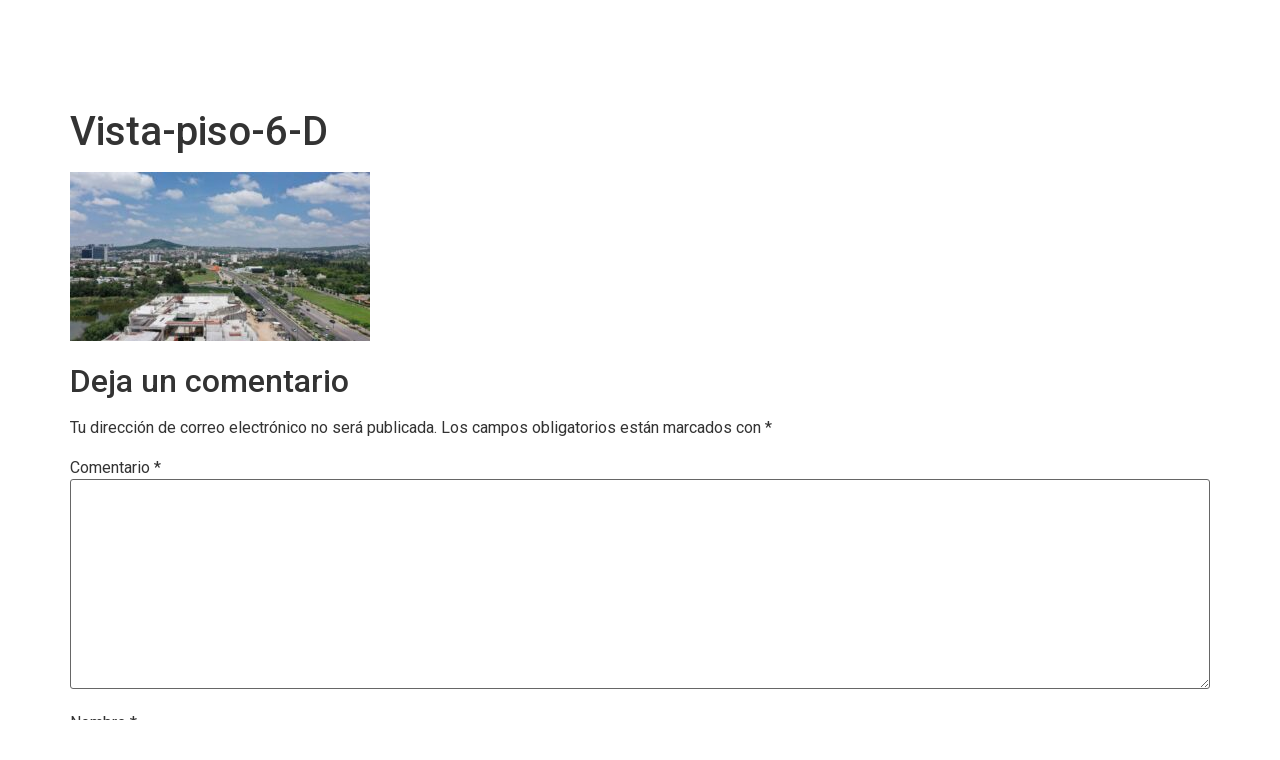

--- FILE ---
content_type: text/css
request_url: https://citycenterleon.mx/wp-content/uploads/elementor/css/post-182.css?ver=1758510188
body_size: 711
content:
.elementor-182 .elementor-element.elementor-element-2ba09f65 > .elementor-container{min-height:90px;}.elementor-182 .elementor-element.elementor-element-2ba09f65{transition:background 0.3s, border 0.3s, border-radius 0.3s, box-shadow 0.3s;padding:0px 0px 0px 0px;z-index:20;}.elementor-182 .elementor-element.elementor-element-2ba09f65 > .elementor-background-overlay{transition:background 0.3s, border-radius 0.3s, opacity 0.3s;}.elementor-bc-flex-widget .elementor-182 .elementor-element.elementor-element-2e36c2fb.elementor-column .elementor-widget-wrap{align-items:center;}.elementor-182 .elementor-element.elementor-element-2e36c2fb.elementor-column.elementor-element[data-element_type="column"] > .elementor-widget-wrap.elementor-element-populated{align-content:center;align-items:center;}.elementor-182 .elementor-element.elementor-element-2e36c2fb > .elementor-element-populated{padding:5px 5px 5px 5px;}.elementor-182 .elementor-element.elementor-element-6d86980 > .elementor-widget-container{margin:2% 0% 0% 5%;}.elementor-182 .elementor-element.elementor-element-6d86980{text-align:left;}.elementor-182 .elementor-element.elementor-element-6d86980 img{width:50%;}.elementor-bc-flex-widget .elementor-182 .elementor-element.elementor-element-3882e3c8.elementor-column .elementor-widget-wrap{align-items:center;}.elementor-182 .elementor-element.elementor-element-3882e3c8.elementor-column.elementor-element[data-element_type="column"] > .elementor-widget-wrap.elementor-element-populated{align-content:center;align-items:center;}.elementor-182 .elementor-element.elementor-element-2478cd95 > .elementor-widget-container{margin:0px 10px 0px 0px;}.elementor-182 .elementor-element.elementor-element-2478cd95 .elementor-menu-toggle{margin:0 auto;}.elementor-182 .elementor-element.elementor-element-2478cd95 .elementor-nav-menu .elementor-item{font-family:"Quicksand", Sans-serif;font-size:18px;font-weight:300;text-decoration:none;}.elementor-182 .elementor-element.elementor-element-2478cd95 .elementor-nav-menu--main .elementor-item{color:#ffffff;fill:#ffffff;padding-left:20px;padding-right:20px;padding-top:20px;padding-bottom:20px;}.elementor-182 .elementor-element.elementor-element-2478cd95 .elementor-nav-menu--main .elementor-item:hover,
					.elementor-182 .elementor-element.elementor-element-2478cd95 .elementor-nav-menu--main .elementor-item.elementor-item-active,
					.elementor-182 .elementor-element.elementor-element-2478cd95 .elementor-nav-menu--main .elementor-item.highlighted,
					.elementor-182 .elementor-element.elementor-element-2478cd95 .elementor-nav-menu--main .elementor-item:focus{color:#FFFFFF;fill:#FFFFFF;}.elementor-182 .elementor-element.elementor-element-2478cd95 .elementor-nav-menu--dropdown a, .elementor-182 .elementor-element.elementor-element-2478cd95 .elementor-menu-toggle{color:#ffffff;fill:#ffffff;}.elementor-182 .elementor-element.elementor-element-2478cd95 .elementor-nav-menu--dropdown{background-color:#000000;}.elementor-bc-flex-widget .elementor-182 .elementor-element.elementor-element-1e70fc6e.elementor-column .elementor-widget-wrap{align-items:center;}.elementor-182 .elementor-element.elementor-element-1e70fc6e.elementor-column.elementor-element[data-element_type="column"] > .elementor-widget-wrap.elementor-element-populated{align-content:center;align-items:center;}.elementor-182 .elementor-element.elementor-element-5e39b714{--grid-template-columns:repeat(0, auto);--icon-size:20px;--grid-column-gap:5px;--grid-row-gap:0px;}.elementor-182 .elementor-element.elementor-element-5e39b714 .elementor-widget-container{text-align:center;}.elementor-182 .elementor-element.elementor-element-5e39b714 > .elementor-widget-container{border-style:dashed;border-width:0px 0px 0px 1px;border-color:rgba(255,255,255,0.49);}.elementor-182 .elementor-element.elementor-element-5e39b714 .elementor-social-icon{background-color:rgba(255,255,255,0);}.elementor-182 .elementor-element.elementor-element-5e39b714 .elementor-social-icon i{color:#ffffff;}.elementor-182 .elementor-element.elementor-element-5e39b714 .elementor-social-icon svg{fill:#ffffff;}.elementor-182 .elementor-element.elementor-element-5e39b714 .elementor-social-icon:hover{background-color:#ffffff;}.elementor-182 .elementor-element.elementor-element-5e39b714 .elementor-social-icon:hover i{color:#0c0c0c;}.elementor-182 .elementor-element.elementor-element-5e39b714 .elementor-social-icon:hover svg{fill:#0c0c0c;}.elementor-theme-builder-content-area{height:400px;}.elementor-location-header:before, .elementor-location-footer:before{content:"";display:table;clear:both;}@media(max-width:767px){.elementor-182 .elementor-element.elementor-element-2e36c2fb{width:60%;}.elementor-182 .elementor-element.elementor-element-3882e3c8{width:20%;}.elementor-182 .elementor-element.elementor-element-2478cd95 .elementor-nav-menu--dropdown{border-radius:10px 10px 10px 10px;}.elementor-182 .elementor-element.elementor-element-2478cd95 .elementor-nav-menu--dropdown li:first-child a{border-top-left-radius:10px;border-top-right-radius:10px;}.elementor-182 .elementor-element.elementor-element-2478cd95 .elementor-nav-menu--dropdown li:last-child a{border-bottom-right-radius:10px;border-bottom-left-radius:10px;}.elementor-182 .elementor-element.elementor-element-1e70fc6e{width:20%;}}@media(min-width:768px){.elementor-182 .elementor-element.elementor-element-2e36c2fb{width:30%;}.elementor-182 .elementor-element.elementor-element-3882e3c8{width:57.996%;}.elementor-182 .elementor-element.elementor-element-1e70fc6e{width:12%;}}/* Start custom CSS for section, class: .elementor-element-2ba09f65 */.elementor-182 .elementor-element.elementor-element-2ba09f65.elementor-sticky--effects{
    background-color:rgba(0, 0, 0, 0.9)!important;
}

.elementor-182 .elementor-element.elementor-element-2ba09f65{
    transition: background-color 1.3s ease !important;
}

.elementor-182 .elementor-element.elementor-element-2ba09f65.elementor-sticky--effects >.elementor-container{
    min-height: 80px;
}

.elementor-182 .elementor-element.elementor-element-2ba09f65> .elementor-container{
    transition: min-height 1s ease !important;
}/* End custom CSS */

--- FILE ---
content_type: text/css
request_url: https://citycenterleon.mx/wp-content/uploads/elementor/css/post-288.css?ver=1758510188
body_size: 1319
content:
.elementor-288 .elementor-element.elementor-element-57b3a1f0:not(.elementor-motion-effects-element-type-background), .elementor-288 .elementor-element.elementor-element-57b3a1f0 > .elementor-motion-effects-container > .elementor-motion-effects-layer{background-color:#000000;}.elementor-288 .elementor-element.elementor-element-57b3a1f0 > .elementor-background-overlay{background-color:#111416;opacity:0;transition:background 0.3s, border-radius 0.3s, opacity 0.3s;}.elementor-288 .elementor-element.elementor-element-57b3a1f0 > .elementor-container{max-width:1024px;}.elementor-288 .elementor-element.elementor-element-57b3a1f0{transition:background 0.3s, border 0.3s, border-radius 0.3s, box-shadow 0.3s;padding:10px 0px 10px 0px;}.elementor-288 .elementor-element.elementor-element-502943b4 > .elementor-widget-wrap > .elementor-widget:not(.elementor-widget__width-auto):not(.elementor-widget__width-initial):not(:last-child):not(.elementor-absolute){margin-bottom:16px;}.elementor-288 .elementor-element.elementor-element-7b19153b > .elementor-widget-container{margin:0px 0px 0px 0px;}.elementor-288 .elementor-element.elementor-element-7b19153b .elementor-heading-title{font-family:"Roboto", Sans-serif;font-size:0.75rem;font-weight:500;text-transform:uppercase;letter-spacing:1px;color:#ffffff;}.elementor-288 .elementor-element.elementor-element-496b7c16 .elementor-icon-list-items:not(.elementor-inline-items) .elementor-icon-list-item:not(:last-child){padding-block-end:calc(8px/2);}.elementor-288 .elementor-element.elementor-element-496b7c16 .elementor-icon-list-items:not(.elementor-inline-items) .elementor-icon-list-item:not(:first-child){margin-block-start:calc(8px/2);}.elementor-288 .elementor-element.elementor-element-496b7c16 .elementor-icon-list-items.elementor-inline-items .elementor-icon-list-item{margin-inline:calc(8px/2);}.elementor-288 .elementor-element.elementor-element-496b7c16 .elementor-icon-list-items.elementor-inline-items{margin-inline:calc(-8px/2);}.elementor-288 .elementor-element.elementor-element-496b7c16 .elementor-icon-list-items.elementor-inline-items .elementor-icon-list-item:after{inset-inline-end:calc(-8px/2);}.elementor-288 .elementor-element.elementor-element-496b7c16 .elementor-icon-list-icon i{color:#CC9955;transition:color 0.3s;}.elementor-288 .elementor-element.elementor-element-496b7c16 .elementor-icon-list-icon svg{fill:#CC9955;transition:fill 0.3s;}.elementor-288 .elementor-element.elementor-element-496b7c16{--e-icon-list-icon-size:16px;--icon-vertical-offset:0px;}.elementor-288 .elementor-element.elementor-element-496b7c16 .elementor-icon-list-icon{padding-inline-end:16px;}.elementor-288 .elementor-element.elementor-element-496b7c16 .elementor-icon-list-item > .elementor-icon-list-text, .elementor-288 .elementor-element.elementor-element-496b7c16 .elementor-icon-list-item > a{font-family:"Roboto", Sans-serif;font-size:0.875rem;line-height:1.5em;}.elementor-288 .elementor-element.elementor-element-496b7c16 .elementor-icon-list-text{color:#FFFFFFB3;transition:color 0.3s;}.elementor-288 .elementor-element.elementor-element-49cda08e > .elementor-widget-wrap > .elementor-widget:not(.elementor-widget__width-auto):not(.elementor-widget__width-initial):not(:last-child):not(.elementor-absolute){margin-bottom:16px;}.elementor-288 .elementor-element.elementor-element-49cda08e > .elementor-element-populated, .elementor-288 .elementor-element.elementor-element-49cda08e > .elementor-element-populated > .elementor-background-overlay, .elementor-288 .elementor-element.elementor-element-49cda08e > .elementor-background-slideshow{border-radius:4px 4px 4px 4px;}.elementor-288 .elementor-element.elementor-element-49cda08e > .elementor-element-populated{box-shadow:0px 3px 12px 0px rgba(0,0,0,0.03);transition:background 0.3s, border 0.3s, border-radius 0.3s, box-shadow 0.3s;}.elementor-288 .elementor-element.elementor-element-49cda08e > .elementor-element-populated > .elementor-background-overlay{transition:background 0.3s, border-radius 0.3s, opacity 0.3s;}.elementor-288 .elementor-element.elementor-element-3ffa1b9b .elementor-heading-title{font-family:"Roboto", Sans-serif;font-size:0.75rem;font-weight:500;text-transform:uppercase;letter-spacing:1px;color:#ffffff;}.elementor-288 .elementor-element.elementor-element-2b935b7 .elementor-icon-list-icon i{transition:color 0.3s;}.elementor-288 .elementor-element.elementor-element-2b935b7 .elementor-icon-list-icon svg{transition:fill 0.3s;}.elementor-288 .elementor-element.elementor-element-2b935b7{--e-icon-list-icon-size:14px;--icon-vertical-offset:0px;}.elementor-288 .elementor-element.elementor-element-2b935b7 .elementor-icon-list-text{color:#FFFFFFB3;transition:color 0.3s;}.elementor-288 .elementor-element.elementor-element-2b935b7 .elementor-icon-list-item:hover .elementor-icon-list-text{color:#FFFFFF;}.elementor-288 .elementor-element.elementor-element-3989525d > .elementor-widget-wrap > .elementor-widget:not(.elementor-widget__width-auto):not(.elementor-widget__width-initial):not(:last-child):not(.elementor-absolute){margin-bottom:16px;}.elementor-288 .elementor-element.elementor-element-3989525d > .elementor-element-populated, .elementor-288 .elementor-element.elementor-element-3989525d > .elementor-element-populated > .elementor-background-overlay, .elementor-288 .elementor-element.elementor-element-3989525d > .elementor-background-slideshow{border-radius:4px 4px 4px 4px;}.elementor-288 .elementor-element.elementor-element-3989525d > .elementor-element-populated{box-shadow:0px 3px 12px 0px rgba(0,0,0,0.03);transition:background 0.3s, border 0.3s, border-radius 0.3s, box-shadow 0.3s;}.elementor-288 .elementor-element.elementor-element-3989525d > .elementor-element-populated > .elementor-background-overlay{transition:background 0.3s, border-radius 0.3s, opacity 0.3s;}.elementor-288 .elementor-element.elementor-element-a987d28 > .elementor-widget-container{margin:0px 0px 0px 0px;padding:0px 0px 0px 0px;}.elementor-288 .elementor-element.elementor-element-a987d28 .elementor-heading-title{font-family:"Roboto", Sans-serif;font-size:0.75rem;font-weight:500;text-transform:uppercase;letter-spacing:1px;color:#ffffff;}.elementor-288 .elementor-element.elementor-element-3e9d8eb .elementor-icon-list-items:not(.elementor-inline-items) .elementor-icon-list-item:not(:last-child){padding-block-end:calc(0px/2);}.elementor-288 .elementor-element.elementor-element-3e9d8eb .elementor-icon-list-items:not(.elementor-inline-items) .elementor-icon-list-item:not(:first-child){margin-block-start:calc(0px/2);}.elementor-288 .elementor-element.elementor-element-3e9d8eb .elementor-icon-list-items.elementor-inline-items .elementor-icon-list-item{margin-inline:calc(0px/2);}.elementor-288 .elementor-element.elementor-element-3e9d8eb .elementor-icon-list-items.elementor-inline-items{margin-inline:calc(-0px/2);}.elementor-288 .elementor-element.elementor-element-3e9d8eb .elementor-icon-list-items.elementor-inline-items .elementor-icon-list-item:after{inset-inline-end:calc(-0px/2);}.elementor-288 .elementor-element.elementor-element-3e9d8eb .elementor-icon-list-icon i{color:#CC9955;transition:color 0.3s;}.elementor-288 .elementor-element.elementor-element-3e9d8eb .elementor-icon-list-icon svg{fill:#CC9955;transition:fill 0.3s;}.elementor-288 .elementor-element.elementor-element-3e9d8eb{--e-icon-list-icon-size:18px;--e-icon-list-icon-align:right;--e-icon-list-icon-margin:0 0 0 calc(var(--e-icon-list-icon-size, 1em) * 0.25);--icon-vertical-offset:0px;}.elementor-288 .elementor-element.elementor-element-3e9d8eb .elementor-icon-list-icon{padding-inline-end:16px;}.elementor-288 .elementor-element.elementor-element-3e9d8eb .elementor-icon-list-item > .elementor-icon-list-text, .elementor-288 .elementor-element.elementor-element-3e9d8eb .elementor-icon-list-item > a{font-family:"Roboto", Sans-serif;font-size:0.875rem;line-height:1.5em;letter-spacing:0px;}.elementor-288 .elementor-element.elementor-element-3e9d8eb .elementor-icon-list-text{color:#FFFFFFB3;transition:color 0.3s;}.elementor-288 .elementor-element.elementor-element-3e9d8eb .elementor-icon-list-item:hover .elementor-icon-list-text{color:#cc9955;}.elementor-288 .elementor-element.elementor-element-1270aef2 .elementor-icon-list-items:not(.elementor-inline-items) .elementor-icon-list-item:not(:last-child){padding-block-end:calc(0px/2);}.elementor-288 .elementor-element.elementor-element-1270aef2 .elementor-icon-list-items:not(.elementor-inline-items) .elementor-icon-list-item:not(:first-child){margin-block-start:calc(0px/2);}.elementor-288 .elementor-element.elementor-element-1270aef2 .elementor-icon-list-items.elementor-inline-items .elementor-icon-list-item{margin-inline:calc(0px/2);}.elementor-288 .elementor-element.elementor-element-1270aef2 .elementor-icon-list-items.elementor-inline-items{margin-inline:calc(-0px/2);}.elementor-288 .elementor-element.elementor-element-1270aef2 .elementor-icon-list-items.elementor-inline-items .elementor-icon-list-item:after{inset-inline-end:calc(-0px/2);}.elementor-288 .elementor-element.elementor-element-1270aef2 .elementor-icon-list-icon i{color:#CC9955;transition:color 0.3s;}.elementor-288 .elementor-element.elementor-element-1270aef2 .elementor-icon-list-icon svg{fill:#CC9955;transition:fill 0.3s;}.elementor-288 .elementor-element.elementor-element-1270aef2{--e-icon-list-icon-size:18px;--e-icon-list-icon-align:right;--e-icon-list-icon-margin:0 0 0 calc(var(--e-icon-list-icon-size, 1em) * 0.25);--icon-vertical-offset:0px;}.elementor-288 .elementor-element.elementor-element-1270aef2 .elementor-icon-list-icon{padding-inline-end:16px;}.elementor-288 .elementor-element.elementor-element-1270aef2 .elementor-icon-list-item > .elementor-icon-list-text, .elementor-288 .elementor-element.elementor-element-1270aef2 .elementor-icon-list-item > a{font-family:"Roboto", Sans-serif;font-size:0.875rem;line-height:1.5em;letter-spacing:0px;}.elementor-288 .elementor-element.elementor-element-1270aef2 .elementor-icon-list-text{color:#FFFFFFB3;transition:color 0.3s;}.elementor-288 .elementor-element.elementor-element-1270aef2 .elementor-icon-list-item:hover .elementor-icon-list-text{color:#cc9955;}.elementor-288 .elementor-element.elementor-element-71990d5 .elementor-icon-list-items:not(.elementor-inline-items) .elementor-icon-list-item:not(:last-child){padding-block-end:calc(0px/2);}.elementor-288 .elementor-element.elementor-element-71990d5 .elementor-icon-list-items:not(.elementor-inline-items) .elementor-icon-list-item:not(:first-child){margin-block-start:calc(0px/2);}.elementor-288 .elementor-element.elementor-element-71990d5 .elementor-icon-list-items.elementor-inline-items .elementor-icon-list-item{margin-inline:calc(0px/2);}.elementor-288 .elementor-element.elementor-element-71990d5 .elementor-icon-list-items.elementor-inline-items{margin-inline:calc(-0px/2);}.elementor-288 .elementor-element.elementor-element-71990d5 .elementor-icon-list-items.elementor-inline-items .elementor-icon-list-item:after{inset-inline-end:calc(-0px/2);}.elementor-288 .elementor-element.elementor-element-71990d5 .elementor-icon-list-icon i{color:#CC9955;transition:color 0.3s;}.elementor-288 .elementor-element.elementor-element-71990d5 .elementor-icon-list-icon svg{fill:#CC9955;transition:fill 0.3s;}.elementor-288 .elementor-element.elementor-element-71990d5{--e-icon-list-icon-size:18px;--e-icon-list-icon-align:right;--e-icon-list-icon-margin:0 0 0 calc(var(--e-icon-list-icon-size, 1em) * 0.25);--icon-vertical-offset:0px;}.elementor-288 .elementor-element.elementor-element-71990d5 .elementor-icon-list-icon{padding-inline-end:16px;}.elementor-288 .elementor-element.elementor-element-71990d5 .elementor-icon-list-item > .elementor-icon-list-text, .elementor-288 .elementor-element.elementor-element-71990d5 .elementor-icon-list-item > a{font-family:"Roboto", Sans-serif;font-size:0.875rem;line-height:1.5em;letter-spacing:0px;}.elementor-288 .elementor-element.elementor-element-71990d5 .elementor-icon-list-text{color:#FFFFFFB3;transition:color 0.3s;}.elementor-288 .elementor-element.elementor-element-71990d5 .elementor-icon-list-item:hover .elementor-icon-list-text{color:#cc9955;}.elementor-288 .elementor-element.elementor-element-2203121b > .elementor-widget-wrap > .elementor-widget:not(.elementor-widget__width-auto):not(.elementor-widget__width-initial):not(:last-child):not(.elementor-absolute){margin-bottom:16px;}.elementor-288 .elementor-element.elementor-element-2203121b > .elementor-element-populated, .elementor-288 .elementor-element.elementor-element-2203121b > .elementor-element-populated > .elementor-background-overlay, .elementor-288 .elementor-element.elementor-element-2203121b > .elementor-background-slideshow{border-radius:4px 4px 4px 4px;}.elementor-288 .elementor-element.elementor-element-2203121b > .elementor-element-populated{box-shadow:0px 3px 12px 0px rgba(0,0,0,0.03);transition:background 0.3s, border 0.3s, border-radius 0.3s, box-shadow 0.3s;margin:0% 0% 0% 0%;--e-column-margin-right:0%;--e-column-margin-left:0%;}.elementor-288 .elementor-element.elementor-element-2203121b > .elementor-element-populated > .elementor-background-overlay{transition:background 0.3s, border-radius 0.3s, opacity 0.3s;}.elementor-288 .elementor-element.elementor-element-0debb80 > .elementor-widget-container{margin:0px -6px 0px 0px;}.elementor-288 .elementor-element.elementor-element-0debb80{text-align:right;}.elementor-288 .elementor-element.elementor-element-77696e3d > .elementor-container > .elementor-column > .elementor-widget-wrap{align-content:center;align-items:center;}.elementor-288 .elementor-element.elementor-element-77696e3d:not(.elementor-motion-effects-element-type-background), .elementor-288 .elementor-element.elementor-element-77696e3d > .elementor-motion-effects-container > .elementor-motion-effects-layer{background-color:#000000;}.elementor-288 .elementor-element.elementor-element-77696e3d{transition:background 0.3s, border 0.3s, border-radius 0.3s, box-shadow 0.3s;}.elementor-288 .elementor-element.elementor-element-77696e3d > .elementor-background-overlay{transition:background 0.3s, border-radius 0.3s, opacity 0.3s;}.elementor-bc-flex-widget .elementor-288 .elementor-element.elementor-element-5b5de16c.elementor-column .elementor-widget-wrap{align-items:flex-start;}.elementor-288 .elementor-element.elementor-element-5b5de16c.elementor-column.elementor-element[data-element_type="column"] > .elementor-widget-wrap.elementor-element-populated{align-content:flex-start;align-items:flex-start;}.elementor-288 .elementor-element.elementor-element-744d6194 .elementor-icon-list-item:not(:last-child):after{content:"";height:2px;border-color:#333333;}.elementor-288 .elementor-element.elementor-element-744d6194 .elementor-icon-list-items:not(.elementor-inline-items) .elementor-icon-list-item:not(:last-child):after{border-block-start-style:solid;border-block-start-width:2px;}.elementor-288 .elementor-element.elementor-element-744d6194 .elementor-icon-list-items.elementor-inline-items .elementor-icon-list-item:not(:last-child):after{border-inline-start-style:solid;}.elementor-288 .elementor-element.elementor-element-744d6194 .elementor-inline-items .elementor-icon-list-item:not(:last-child):after{border-inline-start-width:2px;}.elementor-288 .elementor-element.elementor-element-744d6194 .elementor-icon-list-icon i{transition:color 0.3s;}.elementor-288 .elementor-element.elementor-element-744d6194 .elementor-icon-list-icon svg{transition:fill 0.3s;}.elementor-288 .elementor-element.elementor-element-744d6194{--e-icon-list-icon-size:14px;--icon-vertical-offset:0px;}.elementor-288 .elementor-element.elementor-element-744d6194 .elementor-icon-list-item > .elementor-icon-list-text, .elementor-288 .elementor-element.elementor-element-744d6194 .elementor-icon-list-item > a{font-size:14px;}.elementor-288 .elementor-element.elementor-element-744d6194 .elementor-icon-list-text{color:#FFFFFFB3;transition:color 0.3s;}.elementor-288 .elementor-element.elementor-element-744d6194 .elementor-icon-list-item:hover .elementor-icon-list-text{color:#CC9955;}.elementor-bc-flex-widget .elementor-288 .elementor-element.elementor-element-4df22930.elementor-column .elementor-widget-wrap{align-items:flex-start;}.elementor-288 .elementor-element.elementor-element-4df22930.elementor-column.elementor-element[data-element_type="column"] > .elementor-widget-wrap.elementor-element-populated{align-content:flex-start;align-items:flex-start;}.elementor-288 .elementor-element.elementor-element-4df22930 > .elementor-element-populated{margin:0px 0px 0px 0px;--e-column-margin-right:0px;--e-column-margin-left:0px;}.elementor-288 .elementor-element.elementor-element-ae1dae9 > .elementor-widget-container{margin:0px 0px 0px 0px;padding:0px 0px 0px 0px;}.elementor-288 .elementor-element.elementor-element-ae1dae9{text-align:center;font-size:14px;color:#FFFFFFB3;}.elementor-theme-builder-content-area{height:400px;}.elementor-location-header:before, .elementor-location-footer:before{content:"";display:table;clear:both;}@media(max-width:1024px) and (min-width:768px){.elementor-288 .elementor-element.elementor-element-502943b4{width:30%;}.elementor-288 .elementor-element.elementor-element-49cda08e{width:18%;}.elementor-288 .elementor-element.elementor-element-3989525d{width:22%;}.elementor-288 .elementor-element.elementor-element-2203121b{width:30%;}}@media(max-width:767px){.elementor-288 .elementor-element.elementor-element-57b3a1f0{padding:40px 0px 40px 0px;}.elementor-288 .elementor-element.elementor-element-502943b4{width:100%;}.elementor-288 .elementor-element.elementor-element-7b19153b{text-align:left;}.elementor-288 .elementor-element.elementor-element-49cda08e{width:60%;}.elementor-288 .elementor-element.elementor-element-3989525d{width:60%;}.elementor-288 .elementor-element.elementor-element-2203121b > .elementor-element-populated{padding:2em 2em 2em 2em;}.elementor-288 .elementor-element.elementor-element-744d6194 > .elementor-widget-container{margin:0px 0px 8px 0px;}}